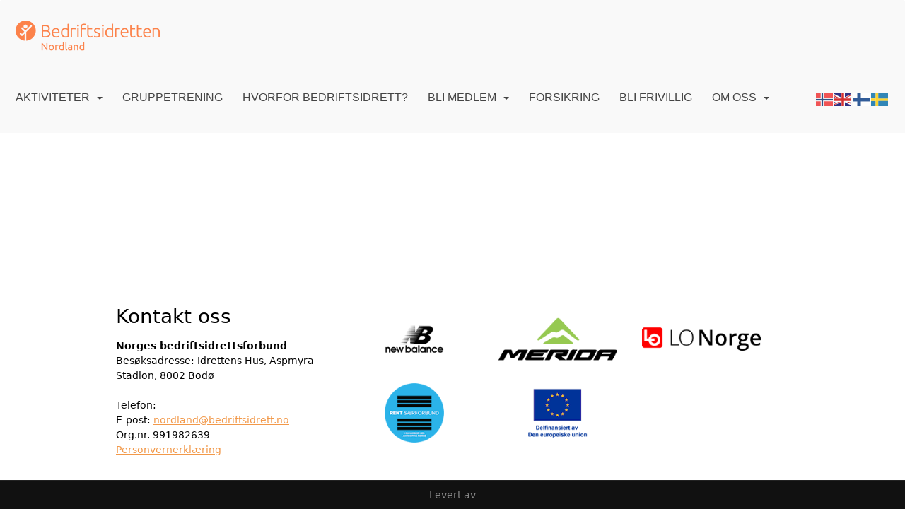

--- FILE ---
content_type: text/html; charset=utf-8
request_url: https://nordland.bedriftsidretten.no/next/p/77181/bestill-forsikring
body_size: 108571
content:
<!DOCTYPE html>
<html lang="no">
<head>
    <meta charset="utf-8" />
    <meta name="viewport" content="width=device-width, initial-scale=1.0" />
    
    <title>Bestill forsikring</title>
    <link rel="shortcut icon" href="/files/favicon/200000195/2736/2022/8/30/c22cd66e-4bc9-4a49-bda5-68b7c867b088.png" type="image/x-icon" />
<script>
    (function () {
        var site = {"site":{"siteId":2736,"nifOrgSyncActive":false,"orgId":10325,"federationId":8,"applicationId":200000195,"applicationLogo":"https://cdn-bloc.no/background/200000195/394/2018/10/9/idrettenonline-logo.png","siteProfileUserId":1100354544,"siteProfileUserName":"Nordland Bedriftsidrettskrets ","sitename":"Nordland Bedriftsidrettskrets","domain":"nordland.bedriftsidretten.no","mainSite":{"siteId":2129,"nifOrgSyncActive":false,"orgId":354,"federationId":1,"applicationId":200000195,"applicationLogo":null,"siteProfileUserId":1100096788,"siteProfileUserName":"Norges Bedriftsidrettsforbund","sitename":"Bedriftsidretten","domain":"nbif.idrettenonline.no","mainSite":null}},"mininetwork":{"siteId":2736,"miniNetworkId":140,"miniNetworkTitle":"Norges Bedriftsidrettsforbund","domain":"nordland.bedriftsidretten.no","userId":1100354544,"mainSiteId":2129,"siteIdForMemberDetails":2129,"siteIdForEconomy":2129},"isoCode":"nb-no","updateTime":"2026-01-08T09:30:25.864428+01:00","dateFormat":"dd.mm.yy","webApiEndpoint":"https://webapi.webfarm3.bloc.no"};
        var siteContext = {"site":{"siteId":2736,"nifOrgSyncActive":false,"orgId":10325,"federationId":8,"applicationId":200000195,"applicationLogo":"https://cdn-bloc.no/background/200000195/394/2018/10/9/idrettenonline-logo.png","siteProfileUserId":1100354544,"siteProfileUserName":"Nordland Bedriftsidrettskrets ","sitename":"Nordland Bedriftsidrettskrets","domain":"nordland.bedriftsidretten.no","mainSite":{"siteId":2129,"nifOrgSyncActive":false,"orgId":354,"federationId":1,"applicationId":200000195,"applicationLogo":null,"siteProfileUserId":1100096788,"siteProfileUserName":"Norges Bedriftsidrettsforbund","sitename":"Bedriftsidretten","domain":"nbif.idrettenonline.no","mainSite":null}},"mininetwork":{"siteId":2736,"miniNetworkId":140,"miniNetworkTitle":"Norges Bedriftsidrettsforbund","domain":"nordland.bedriftsidretten.no","userId":1100354544,"mainSiteId":2129,"siteIdForMemberDetails":2129,"siteIdForEconomy":2129},"isoCode":"nb-no","updateTime":"2026-01-08T09:30:25.864428+01:00","dateFormat":"dd.mm.yy","webApiEndpoint":"https://webapi.webfarm3.bloc.no"};
        var userContext = {"mainProfile":{"userId":0,"guid":"","username":"","firstname":"","lastname":"","sex":0,"image":"","profileTypeId":0,"ParentUserId":null,"isPrimaryAccount":false},"currentProfile":{"userId":0,"guid":"","username":"","firstname":"","lastname":"","sex":0,"image":"","profileTypeId":0,"ParentUserId":null,"isPrimaryAccount":false},"accountId":0,"email":"","isWebmaster":false,"isPublisher":false,"isDevAdmin":false,"isNetworkAdmin":false,"updateTime":"2026-01-08T09:30:25.8645012+01:00"};
        var themeCollectionContext = {"id":0,"name":null,"thumbnail":null,"header":{"id":185,"lastModified":"2022-08-30T08:56:27.5092972Z","title":"Idretten Online - Marineblå","favIcon":"/files/favicon/200000195/2736/2022/8/30/c22cd66e-4bc9-4a49-bda5-68b7c867b088.png","siteId":394,"image":"http://content.bloc.net/Files/SiteID/500/menutemplate/marinebla.png","updateTime":"0001-01-01T00:00:00","css":"","creator":null,"isPublic":false,"about":""},"logo":{"lastModified":"0001-01-01T00:00:00","fileName":"https://azure.content.bloc.net/texttoimage/200000195/2129/2018/7/18/639-201807180112360073nordland-bedriftsidrettskrets.png","uploadTime":"2017-05-11T15:12:50.5556827+02:00","imageWidth":817,"imageHeight":69,"logoTopPosition":48,"logoLeftPosition":0,"logoMarginBottom":0,"logoCustomWidth":817,"logoCustomHeight":69,"containerHeight":206,"containerWidth":984,"logoVisibility":"always","disabled":true,"wrapperWidth":"984px","wrapperBackgroundColor":"","url":"/","wrapperMarginLeft":"0px","wrapperMarginRight":"0px","wrapperMarginTop":"0px","wrapperMarginBottom":"0px","wrapperBackgroundImage":"","wrapperBackgroundThemePosition":"","wrapperBackgroundThemeRepeat":"","wrapperBackgroundThemeFixedImage":"","wrapperBackgroundThemeSize":""},"background":{"id":9,"lastModified":"0001-01-01T00:00:00","categoryId":3,"title":"IO Poly Marine","backgroundThemefile":"","backgroundThemeRepeat":"repeat-x","backgroundThemeColor":"#ffffff","backgroundThemeFixedImage":"scroll","backgroundThemePosition":"","backgroundThemeSize":"auto"},"widgetAppearance":{"id":0,"lastModified":"0001-01-01T00:00:00","name":null,"enableWidgetAppearanceBorderRadius":false,"contentBorderColor":"#ffffff","contentFontColor":"#000000","contentBorderWidth":"0","contentBgColor":"#ffffff","paddingTop":"0px","paddingBottom":"0px","paddingLeft":"0px","paddingRight":"0px","wbgcolor":"#ffffff","wBoxedBorderColor":"#ebebeb","wHeaderBgColor":"rgb(246, 246, 246)","wBaseFontColor":"#000000","wHeaderFontColor":"rgb(54, 54, 54)","wHeaderTextAlign":"left","wCornerRadius":"2px","contentBorderRadius":"0px","wHeaderFontSize":"16px","wHeaderFontWeight":"bold","wHeaderFontFamily":"","wHeaderLinkColor":"rgb(172, 172, 172)","wHeaderPadding":"10px","headerPaddingTop":"10px","headerPaddingRight":"10px","headerPaddingBottom":"10px","headerPaddingLeft":"10px","wContentPadding":"10px","contentPaddingTop":"10px","contentPaddingBottom":"10px","contentPaddingLeft":"10px","contentPaddingRight":"10px","wBoxedBorderWidth":"1px","wBoxedBorderStyle":"solid","wHeaderBorderWidth":"0","wHeaderBorderStyle":"initial","wHeaderBorderColor":"#ebebeb","wContentBorderWidth":"0","wContentBorderStyle":"initial","wContentBorderColor":"#ebebeb","siteLinkColor":"rgb(242, 153, 74)","siteLinkHoverColor":"rgb(242, 153, 74)","siteLinkActiveColor":"rgb(242, 153, 74)","siteLinkVisitedColor":"rgb(242, 153, 74)"},"font":{"lastModified":"2022-08-30T08:33:23.435425Z","headingTextTransform":"none","headingFontColor":"","baseFontStyle":"normal","baseFontSize":"16px","baseFontFamily":"'Ubuntu', sans-serif","baseFontColor":"#000000","baseFontWeigthForJson":"normal","headingFontFamilyJson":"'Ubuntu', sans-serif","headingFontStyleJson":"normal","headingFontWeightJson":"normal","fontLineHeightJson":"normal","headingLineHeight":"auto","headingLetterSpacing":"","baseFontLetterSpacing":"normal"},"form":{"lastModified":"0001-01-01T00:00:00","enableFormControlBorderRadius":false,"smallFormControlBorderRadius":"0px","defaultFormControlBorderRadius":"4px","largeFormControlBorderRadius":"6px"},"navigation":{"lastModified":"2023-03-16T14:58:17.0699759Z","templateId":0,"height":"","fontWeight":"400","borderRadius":"3px 3px 0px 0px","borderTopLeftRadius":"3px","borderTopRightRadius":"3px","borderBottomRightRadius":"0px","borderBottomLeftRadius":"0px","submenuWidth":"200px","navOutherWidth":"100%","navInnerWidth":"100%","width":"","logoImage":"https://azure.content.bloc.net/background/200000195/2736/2022/8/30/logo_nordland.png","mobileLogoImage":"","logoImageHeight":"45px","placementPosition":"belowLogoContainer","paddingLeft":"14px","paddingRight":"14px","paddingTop":"25px","paddingBottom":"25px","marginLeft":"0px","marginRight":"0px","marginTop":"11px","marginBottom":"11px","navOuterMarginTop":"0px","navOuterMarginRight":"0px","navOuterMarginBottom":"0px","navOuterMarginLeft":"0px","color":"","background":"rgb(249, 249, 249)","border":"#101010","linkColor":"rgb(68, 68, 68)","linkHoverColor":"rgb(217, 130, 51)","linkHoverBackground":"rgba(255, 255, 255, 0)","linkActiveColor":"rgb(217, 130, 51)","linkActiveBackground":"rgba(255, 255, 255, 0)","linkDisabledColor":"","linkDisabledBackground":"","brandColor":"","brandHoverColor":"","brandHoverBackground":"","brandText":"","brandVisibility":"always","brandUrl":"","brandMargins":"29px 22px 18px 22px","mobileBrandMargins":"12px 12px 12px 12px","toggleHoverBackground":"","toggleIconBarBackground":"","toggleBorderColor":"","alwaysUseToggler":false,"borderWidth":"0px","fontFamily":"'Roboto', sans-serif;","textTransform":"uppercase","backgroundImage":"","fontSize":"16px","textAlignment":"left","stickyTop":false},"style":{"id":0,"lastModified":"0001-01-01T00:00:00","name":null,"sex0":"rgb(242, 153, 74)","sex1":"rgb(242, 153, 74)","sex2":"rgb(242, 153, 74)","borderRadiusBase":"4px","borderRadiusSmall":"3px","borderRadiusLarge":"6px","linkColor":"rgb(242, 153, 74)","linkHoverColor":"rgb(242, 153, 74)","linkActiveColor":"rgb(242, 153, 74)","linkVisitedColor":"rgb(242, 153, 74)"},"canvas":{"id":0,"lastModified":"0001-01-01T00:00:00","logoContainerSize":"984px","navContainerSize":"984px","contentSize":"984px","contentBackgroundColor":"Transparent","contentMarginTop":"0","contentMarginBottom":"0","contentPaddingTop":"16px","contentPaddingBottom":"16px","contentPaddingLeft":"16px","contentPaddingRight":"16px","sectionPaddingTop":"16px","sectionPaddingBottom":"0px","sectionPaddingLeft":"16px","sectionPaddingRight":"16px","columnPaddingTop":"0","columnPaddingBottom":"0","columnPaddingLeft":"8","columnPaddingRight":"8","logoContainerFloat":"none","navContainerFloat":"none","contentFloat":"none"},"buttons":{"id":0,"lastModified":"0001-01-01T00:00:00","name":null,"defaultButtonBackgroundColor":"#f0f0f0","defaultButtonTextColor":"#333333","defaultButtonBorderColor":"rgb(240, 240, 240)","primaryButtonBorderColor":"rgb(242, 153, 74)","primaryButtonBackgroundColor":"rgb(242, 153, 74)","primaryButtonTextColor":"rgb(255, 255, 255)","dangerButtonBackgroundColor":"#d9534f","dangerButtonTextColor":"#ffffff","dangerButtonBorderColor":"#d43f3a","successButtonBackgroundColor":"#5cb85c","successButtonTextColor":"#ffffff","successButtonBorderColor":"#4cae4c","defaultButtonBorderWidth":"1px","defaultButtonBorderRadius":"4px","successButtonBorderRadius":"4px","successButtonBorderWidth":"1px","primaryButtonBorderRadius":"4px","primaryButtonBorderWidth":"1px","warningButtonBackgroundColor":"#f0ad4e","warningButtonBorderColor":"#eea236","warningButtonBorderRadius":"4px","warningButtonBorderWidth":"1px","warningButtonTextColor":"#ffffff","dangerButtonBorderRadius":"4px","dangerButtonBorderWidth":"1px","infoButtonBackgroundColor":"#5bc0de","infoButtonBorderColor":"#46b8da","infoButtonBorderRadius":"4px","infoButtonBorderWidth":"1px","infoButtonTextColor":"#ffffff"},"topbar":{"lastModified":"0001-01-01T00:00:00","topbarExtendedMenuJson":null,"topbarExtendedMenuIsEnabled":false,"topbarExtendedMenuTitle":null,"topbarTemplate":"Minimal","displayTopbarComponent":"true","displayLanguagePicker":false,"displaySignup":false,"displaySignin":true,"displaySearch":true,"displayFAQ":true,"displaySearchForAdministrators":false,"displayNetworkMenu":false,"displayPublishingToolV2":0,"displayPublishingTool":true,"displayMessageIcon":true,"displayAdminModusTool":true,"networkMenuTitle":"Sprek.io","logo":"","logoLink":"","faqLink":"/help/faq/overview","hideOnScroll":false,"backgroundColor":"#222222","backgroundHoverColor":"#2e2e2e","linkColor":"#9d9d9d","linkHoverColor":"#ffffff","borderColor":"#333"},"footer":{"id":0,"lastModified":"0001-01-01T00:00:00","name":null,"imagePath":null,"widgetPageFooterPageId":34244,"footerCode":"","footerPoweredByBloc":true,"footerLinkFontSize":"14px","footerLinkFontWeight":"bold","footerLinkColor":"white","footerPadding":"20px 10px 100px 10px","footerBackgroundColor":"Transparent","footerTextColor":"white"},"frontpage":{"type":1,"pageId":34208,"url":"/p/34208/hjem","newsFeedAsFrontpageForSignedInUsers":false},"settings":{"siteHasPOSModule":false,"siteHasWebsiteModule":true,"siteHasFileArchive":false,"siteHasEventModule":true,"siteHasStatsModule":true,"siteHasMemberAdministrationModule":false,"siteHasNewsletter":true,"siteHasBannerAdsFromNetwork":0,"websiteIsOnline":true,"googleTag":"GTM-PF5792C","googleAnalyticsTrackId":"","googleAnalyticsTrackIdV4":"","facebookPixelId":"145224995495582","twitterShareBtn":false,"noRobots":false,"robotTxtInfoSiteMapJson":"{\"siteMapForWidgetPages\":true,\"siteMapForEvents\":true,\"siteMapForClassifieds\":true,\"siteMapForBlogPosts\":true,\"siteMapForForum\":true,\"RobotsTxt\":\"\"}","signinRule_UrlToView":null,"paymentPackage":"Basic","signInRule_WhoCanSignIn":0,"signInRule_FacebookLogin":0,"signInRule_WithBankId":0,"signUpRule_WhoCanSignUp":0,"signupRule_SignupWithFacebook":0,"mainCompetitionId":0,"pluginNewsletterPopupIsActive":null},"bootstrap":{"screen_xs_min":"480px","screen_sm_min":"768px","screen_md_min":"992px","screen_lg_min":"1200px","screen_lg_max":"2048","screen_xs_max":"767px","screen_sm_max":"991px","screen_md_max":"1199px"},"localization":{"isocode":"nb-no","languageId":4,"googleTranslateISO":"no","winCode":"NO","macCode":"no_NB","htmlLang":"no","froalaLangCode":"nb","ll_CC":"nb_NO","backuplanguage":"en-us","languageName":"Norwegian","flag":"flags/no.gif","nativeName":"Norsk Bokmål","timeZone":"W. Europe Standard Time"},"customHTML":{"headHtml":"","bodyData":"","footerData":""},"websiteArticleSettings":{"displayRightColMyLastPost":true,"displayRightColArticleCategories":true,"displayRightColArticlePostSortedByYear":true}};

        function createProtectedProxy(obj) {
            return new Proxy(obj, {
                set(target, key, value) {
                    const error = new Error();
                    const stackTrace = error.stack || '';
                    console.warn(`Attempted to set ${key} to ${value}. Stack trace:\n${stackTrace}`);
                    return true;
                },
            });
        }

        window.safeProxy = new Proxy({
            Site: createProtectedProxy(site),
            SiteContext: createProtectedProxy(siteContext),
            UserContext: createProtectedProxy(userContext),
            ThemeCollectionContext: createProtectedProxy(themeCollectionContext)
        }, {
            set(target, key, value) {
                if (key === 'Site' || key === 'SiteContext' || key === 'UserContext' || key === 'ThemeCollectionContext') {
                    console.log(`Attempted to set ${key} to ${value}`);
                    return true;
                }
                target[key] = value;
                return true;
            },
        });

        window.Site = window.safeProxy.Site;
        window.SiteContext = window.safeProxy.SiteContext;
        window.UserContext = window.safeProxy.UserContext;
        window.ThemeCollectionContext = window.safeProxy.ThemeCollectionContext;
    })();
</script>
    <link href="https://nordland.bedriftsidretten.no/next/p/77181/bestill-forsikring" rel="canonical" />
    <script>
        // Used to defer background-image in css
        window.onload = (e) => document.body.classList.add('loaded');
    </script>

    <script src="/next/js/vendors/jquery/jquery.min.js"></script>
    <script src="https://oldjs.bloc.net/scripts/bloc-primer.js"></script>



    <link rel="stylesheet" crossorigin="anonymous" href="https://vue.webfarm3.bloc.no/frontend/2.263.2/frontend.css">



<script type="module" crossorigin="anonymous" src="https://vue.webfarm3.bloc.no/frontend/2.263.2/index.js"></script>
    
    
    
    
    <style>
        @media (max-width: 767px) {
            .page-setting-issplashscreenpage {
                margin-top: 45px !important;
            }
        }
    </style>

    <!-- Confirmit Digital Feedback Program -->
<script>(function(w,d,s,i){o=d.createElement('script'), m=d.getElementsByTagName('script')[0]; o.async=1; o.src=s; o.id=i; m.parentNode.insertBefore(o,m)})(window, document, 'https://digitalfeedback.euro.confirmit.com/api/digitalfeedback/loader?programKey=2eE8Bc', 'cf-program-2eE8Bc')</script>
<!-- End Confirmit Digital Feedback Program -->

</head>
<body>



<style type="text/css">

            body {
                --theme-base-border-radius: 4px;
                --theme-large-border-radius: 6px;
                --theme-small-border-radius: 3px;
            }

            a {
                --theme-link-color: rgb(242, 153, 74);
                --theme-link-hover-color: rgb(242, 153, 74);
                --theme-link-active-color: rgb(242, 153, 74);
                --theme-link-visited-color: rgb(242, 153, 74);
                --theme-link-hover-decoration: 'none';
                --theme-link-undefined-gender-color: rgb(242, 153, 74);
                --theme-link-male-color: rgb(242, 153, 74);
                --theme-link-female-color: rgb(242, 153, 74);
            }

            .btn,.list-group-item {
                --theme-link-undefined-gender-color: rgb(242, 153, 74);
                --theme-link-male-color:  rgb(242, 153, 74);
                --theme-link-female-color: rgb(242, 153, 74);
            }
        

            body {
                --theme-site-container-background-color: #ffffff;
            }

            body .w {
                --theme-widget-border-radius: 2px;
                --theme-widget-bg-color: #ffffff;
                --theme-widget-border-width: 1px;
                --theme-widget-border-style: solid;
                --theme-widget-border-color: #ebebeb;

                /* Widget header */
                --theme-widget-header-font-size: 16px;
                --theme-widget-header-link-color: rgb(172, 172, 172);
                --theme-widget-header-padding-top: 10px;
                --theme-widget-header-padding-right: 10px;
                --theme-widget-header-padding-bottom: 10px;
                --theme-widget-header-padding-left: 10px;
                --theme-widget-header-border-width: 0;
                --theme-widget-header-border-style: initial;
                --theme-widget-header-border-color: #ebebeb;
                --theme-widget-header-bg-color: rgb(246, 246, 246);
                --theme-widget-header-font-color: rgb(54, 54, 54);
                --theme-widget-header-text-align: left;
                --theme-widget-header-font-weight: bold;
                --theme-widget-header-font-family: ;

                /* Widget content */
                --theme-widget-content-border-width: 0;
                --theme-widget-content-border-style: initial;
                --theme-widget-content-border-color: #ebebeb;
                --theme-widget-content-padding: 10px;
                --theme-widget-content-padding-top: 10px;
                --theme-widget-content-padding-right: 10px;
                --theme-widget-content-padding-bottom: 10px;
                --theme-widget-content-padding-left: 10px;
            }
        

            body {
                --theme-canvas-nav-container-float: none;
                --theme-content-size: 984px;
                --theme-content-float: none;
                --theme-content-padding-top: 16px;
                --theme-content-padding-left: 16px;
                --theme-content-padding-right: 16px;
                --theme-content-padding-bottom: 16px;
                --theme-content-background-color: Transparent;
            }

            #logoWrapper {
                --theme-logo-logo-container-float: none;
            }
        

            body .w {
                --theme-widget-base-font-color: #000000;
            }
            body {
                --theme-base-font-family: &#x27;Ubuntu&#x27;, sans-serif;
                --theme-base-font-size: 16px;
                --theme-base-font-style: normal;
                --theme-base-font-weight: normal;
                --theme-base-font-line-height: auto;
                --theme-base-font-letter-spacing: normal;
                --theme-base-font-color: #000000;

                --theme-heading-font-style: normal;
                --theme-heading-font-family: &#x27;Ubuntu&#x27;, sans-serif;
                --theme-heading-font-weight: normal;

                --theme-heading-font-color: ;
                --theme-heading-text-transform: none;
                --theme-heading-line-height: auto;
                --theme-heading-letter-spacing: ;
            }
        </style>


<style>
    .w {
        color: var(--theme-widget-base-font-color);
        border-radius: var(--theme-widget-border-radius);
        background-color: var(--theme-widget-bg-color);
        padding: var(--theme-widget-padding-top, 0) var(--theme-widget-padding-right, 0) var(--theme-widget-padding-bottom, 0) var(--theme-widget-padding-left, 0);
    }

    .w.wBorder {
        border-width: var(--theme-widget-border-width);
        border-style: var(--theme-widget-border-style);
        border-color: var(--theme-widget-border-color);
    }

    /* Header */
    .w .wHeader {
        font-size: var(--theme-widget-header-font-size);
        border-top-left-radius: var(--theme-widget-border-radius);
        border-top-right-radius: var(--theme-widget-border-radius);
        border-width: var(--theme-widget-header-border-width);
        border-style: var(--theme-widget-header-border-style);
        border-color: var(--theme-widget-header-border-color);
    }

    .w .wHeader.boxed {
        color: var(--theme-widget-header-font-color);
        text-align: var(--theme-widget-header-text-align);
        padding: var(--theme-widget-header-padding-top) var(--theme-widget-header-padding-right) var(--theme-widget-header-padding-bottom) var(--theme-widget-header-padding-left);
        background-color: var(--theme-widget-header-bg-color);
    }

    .w .wHeader.boxed > a,
    .w .wHeader.boxed h2 > a,
    .w .wHeader.boxed .options > a {
        color: var(--theme-widget-header-link-color);
    }

    .w .wHeader h2 {
        color: inherit;
        font-size: var(--theme-widget-header-font-size);
        font-weight: var(--theme-widget-header-font-weight);
        font-family: var(--theme-widget-header-font-family);
    }

    /* Content */
    .w .wContent {
        border-bottom-left-radius: var(--theme-widget-border-radius);
        border-bottom-right-radius: var(--theme-widget-border-radius);
        border-width: var(--theme-widget-content-border-width);
        border-style: var(--theme-widget-content-border-style);
        border-color: var(--theme-widget-content-border-color);
        padding: var(--theme-widget-content-padding);
        padding: var(--theme-widget-content-padding-top) var(--theme-widget-content-padding-right) var(--theme-widget-content-padding-bottom) var(--theme-widget-content-padding-left);
    }
</style>    <!-- WidgetPageLayout-->
    
    
    <style>
        @media only screen and (min-width : 768px) {
            #logo {
                position: absolute;
            }
        }
        #logoWrapper {
            background-size: var(--theme-logo-wrapper-bg-size);
            background-color: var(--theme-logo-wrapper-bg-color);
            background-repeat: var(--theme-logo-wrapper-bg-repeat);
            background-position: var(--theme-logo-wrapper-bg-position);
            background-attachment: var(--theme-logo-wrapper-bg-attachment);
            width: calc(var(--theme-logo-wrapper-width) - var(--theme-logo-wrapper-margin-right) - var(--theme-logo-wrapper-margin-left));
            margin: var(--theme-logo-wrapper-margin-top) auto var(--theme-logo-wrapper-margin-bottom);
            float: var(--theme-logo-logo-container-float);
            max-width: 100%;
        }

        #logoContainer {
            width: 100%;
            margin: 0 auto;
            position: relative;
            overflow: hidden;
            max-width: var(--theme-logo-container-width);
        }

        #logo img {
            max-width: 100%;
        }
        /* Logo when mobile*/
        @media (max-width: 767px) {
            #logoContainer {
                height: auto !important;
            }
            #logo {
                padding-top: 0;
                position: static !important;
            }
            #logo img {
                height: auto !important;
            }
        }
    </style>
<style>

        .navbar-brand-image img {
            height:50px;
        }
            @media (max-width: 767px) {

                .navbar-brand-image img {
                    height:50px;
                }
            
            body { 
                padding-top:45px !important;
            }
                }
</style>
<style>
    .bloc-skip-nav-link {
            position: absolute;
            z-index: 99999999;
            left: 0px;
            top: 0px;
            text-decoration: underline;
            color: white !important;
            background-color: #000;
            padding: 0.75rem 1.5rem;
            border-bottom-right-radius: 0.5rem;
            transform: rotateY(90deg);
            transform-origin: left;
            transition: all .2s ease-in-out;
        }

        .bloc-skip-nav-link:focus {
            transform: rotateY(0deg);
            color: white;
            left: 2px;
            top: 2px;
            outline: 1px solid #fff;
            outline-offset: 2px;
            box-shadow: 0 0 0 2px #000, 0 0 0 3px #fff;
        }
        @media (prefers-reduced-motion: reduce) {
            .bloc-skip-nav-link {
                transition: none !important;
            }
        }
</style>

<style id="bloc-navbar-style">
	/*
        Navigation
        Variables needs to be placed on body tag, because we also use them in widgets.

        NB! Do not edit without making the same changes in
        Bloc.Vue\src\components\Theme\ThemeMainMenu.vue
    */
    body {

        /* Size */
        --theme-mainmenu-outer-width: 100%;
        --theme-mainmenu-outer-margin-top: 0px;
        --theme-mainmenu-outer-margin-bottom: 0px;
        --theme-mainmenu-inner-width: 100%;

        /* Font */
        --theme-mainmenu-font-size: 16px;
        --theme-mainmenu-font-family: 'Roboto', sans-serif;;
        --theme-mainmenu-font-weight: 400;
        --theme-mainmenu-text-transform: uppercase;
        --theme-mainmenu-color: ;

        /* Background */
        --theme-mainmenu-background: rgb(249, 249, 249);

        /* Border */
        --theme-mainmenu-border: #101010;
        --theme-mainmenu-border-radius: 3px 3px 0px 0px;
        --theme-mainmenu-border-top-left-radius: 3px;
        --theme-mainmenu-border-top-right-radius: 3px;
        --theme-mainmenu-border-bottom-right-radius: 0px;
        --theme-mainmenu-border-bottom-left-radius: 0px;
        --theme-mainmenu-border-width: 0px;

        /* Brand */
        --theme-mainmenu-brand-margins: 29px 22px 18px 22px;
        --theme-mainmenu-brand-hover-color: ;
        --theme-mainmenu-brand-hover-background: ;
        --theme-mainmenu-mobile-brand-margins: 12px 12px 12px 12px;

        /* Link */
        --theme-mainmenu-link-color: rgb(68, 68, 68);
        --theme-mainmenu-link-hover-color: rgb(217, 130, 51);
        --theme-mainmenu-link-hover-background: rgba(255, 255, 255, 0);
        --theme-mainmenu-link-active-color: rgb(217, 130, 51);
        --theme-mainmenu-link-active-background: rgba(255, 255, 255, 0);

        /* Toggle */
        --theme-mainmenu-toggle-border-color: ;
        --theme-mainmenu-toggle-hover-background: ;

        /* Padding */
        --theme-mainmenu-padding-top: 25px;
        --theme-mainmenu-padding-bottom: 25px;
        --theme-mainmenu-padding-left: 14px;
        --theme-mainmenu-padding-right: 14px;

        /* Margin */
        --theme-mainmenu-margin-top: 11px;
        --theme-mainmenu-margin-bottom: 11px;
        --theme-mainmenu-margin-left: 0px;
        --theme-mainmenu-margin-right: 0px;
        /* Submenu */
        --theme-mainmenu-submenu-width: 200px;

        /* Logo */
        --theme-mainmenu-logo-height: 45px;
        --theme-mainmenu-toggle-icon-bar-background: ;
    }


    .navContainer {
        margin-top: var(--theme-mainmenu-outer-margin-top);
        margin-bottom: var(--theme-mainmenu-outer-margin-bottom);
        font-size: var(--theme-mainmenu-font-size, inherit);
		width: var(--theme-mainmenu-outer-width, 984px);
		max-width:100%;
    }
	/* Navbar */
    .bloc-navbar {
		font-family: var(--theme-mainmenu-font-family, inherit) !important;
		background-image: var(--theme-mainmenu-background-image, none);
        background-color: var(--theme-mainmenu-background);
		text-transform: var(--theme-mainmenu-text-transform, normal);
        font-weight: var(--theme-mainmenu-font-weight, normal);
        border-color: var(--theme-mainmenu-border);
        border-width: var(--theme-mainmenu-border-width);
    }
    .bloc-navbar .container-fluid {
        /* todo: add the default value for container-fluid or canvas here. */
        width:var(--theme-mainmenu-inner-width, 984px);
		max-width:100%;
    }


	/* Brand */

    .bloc-navbar .navbar-brand img {
        margin:8px;
        border-radius:2px;
        height:32px;
        max-height:32px;
    }
@media only screen and (max-width: 767px) {.bloc-navbar .navbar-brand {height: auto;} .bloc-navbar .navbar-brand img {margin: var(--theme-mainmenu-mobile-brand-margins);height:50px;max-height:50px;}}

	@media only screen and (min-width: 768px) {.bloc-navbar .navbar-brand img {margin: var(--theme-mainmenu-brand-margins);height: var(--theme-mainmenu-logo-height); max-height:none;}}
    .bloc-navbar .gtranslate_menu_class {
        float: right;
        padding-left: var(--theme-mainmenu-padding-left);
        padding-right: var(--theme-mainmenu-padding-right);
        padding-top: var(--theme-mainmenu-padding-top);
        padding-bottom: var(--theme-mainmenu-padding-bottom);
        margin-left: var(--theme-mainmenu-margin-left);
        margin-right: var(--theme-mainmenu-margin-right);
        margin-top: var(--theme-mainmenu-margin-top);
        margin-bottom: var(--theme-mainmenu-margin-bottom);
    }
	.bloc-navbar .navbar-brand:hover,
	.bloc-navbar .navbar-brand:focus {
		color:var(--theme-mainmenu-brand-hover-color);
		background-color: var(--theme-mainmenu-brand-hover-background);
	}
	/* Text */
	.bloc-navbar .navbar-text {
		color: var(--theme-mainmenu-color);
	}
    .bloc-navbar .navbar-brand.navbar-brand-image,
    .bloc-navbar .navbar-brand.navbar-brand-image:focus,
    .bloc-navbar .navbar-brand.navbar-brand-image:active,
    .bloc-navbar .navbar-brand.navbar-brand-image:hover{
        height:auto;
        background-color:transparent;
    }

	/* Navbar links */
	.bloc-navbar .navbar-nav > li > a,
    .bloc-navbar .navbar-brand {
		color: var(--theme-mainmenu-link-color);
        font-weight:var(--theme-mainmenu-font-weight);
	}
	.bloc-navbar .navbar-nav > li > a:hover,
	.bloc-navbar .navbar-nav > li > a:focus,
    .bloc-navbar .navbar-brand:hover,
    .bloc-navbar .navbar-brand:focus {
		color: var(--theme-mainmenu-link-hover-color);
		background-color: var(--theme-mainmenu-link-hover-background);
	}
	.bloc-navbar .navbar-nav > .active > a,
	.bloc-navbar .navbar-nav > .active > a:hover,
	.bloc-navbar .navbar-nav > .active > a:focus,
    .bloc-navbar .navbar-brand:active,
    .bloc-navbar .navbar-brand:hover,
    .bloc-navbar .navbar-brand:focus {
		color: var(--theme-mainmenu-link-active-color);
		background-color: var(--theme-mainmenu-link-active-background);
	}
	.bloc-navbar .navbar-nav > .open > a,
	.bloc-navbar .navbar-nav > .open > a:hover,
    .bloc-navbar .navbar-nav > .open > a:focus {
        background-color: var(--theme-mainmenu-link-active-background);
        color:var(--theme-mainmenu-link-active-color) !important;
    }
	/* Navbar Toggle */
	.bloc-navbar .navbar-toggle {
		border-color: var(--theme-mainmenu-link-color);
	}
	.bloc-navbar .navbar-toggle:hover,
	.bloc-navbar .navbar-toggle:focus {
        border-color: var(--theme-mainmenu-link-hover-color);
		background-color: var(--theme-mainmenu-link-hover-background);
	}
	.bloc-navbar .navbar-toggle .icon-bar {
		background-color: var(--theme-mainmenu-link-color);
	}
    .bloc-navbar .navbar-toggle:hover .icon-bar,
    .bloc-navbar .navbar-toggle:focus .icon-bar {
		background-color: var(--theme-mainmenu-link-hover-color);
	}
	/* Navbar Collapsable */
	.bloc-navbar .navbar-collapse,
	.bloc-navbar .navbar-form {
		border-color: var(--theme-mainmenu-border);
	}
	.bloc-navbar .navbar-collapse {
		max-height:none;
	}
	/* Navbar Link (not used in main menu ) */
	.bloc-navbar .navbar-link {
		color: var(--theme-mainmenu-link-color);
	}
	.bloc-navbar .navbar-link:hover {
		color: var(--theme-mainmenu-link-hover-color);
	}
	/* Dropdowns */
	.bloc-navbar .dropdown-menu {
		color: var(--theme-mainmenu-color) !important;
		background-color: var(--theme-mainmenu-background);
        border-top:0;
	}
	.bloc-navbar .dropdown-menu > li > a {
		color: var(--theme-mainmenu-link-color);
	}
	.bloc-navbar .dropdown-menu > li > a:hover,
	.bloc-navbar .dropdown-menu > li > a:focus {
		color: var(--theme-mainmenu-link-hover-color);
		background-color: var(--theme-mainmenu-link-hover-background);
	}
	.bloc-navbar .navbar-nav .open .dropdown-menu > .active > a,
	.bloc-navbar .navbar-nav .open .dropdown-menu > .active > a:hover,
	.bloc-navbar .navbar-nav .open .dropdown-menu > .active > a:focus {
		color: var(--theme-mainmenu-link-active-color);
		background-color: var(--theme-mainmenu-link-active-background);
	}
	.bloc-navbar .has-link > a.caret-trigger {
		padding-left: 0;
	}
    .bloc-navbar b.caret {
		margin-left:10px;
	}
    .bloc-navbar .fa.fa-plus {
		line-height:20px;
	}

	#toggle-mobile-menu {
		display: none;
	}

	/* TABS AND DESKTOP ONLY */
	@media (min-width: 768px) {

        .bloc-navbar {
            border-top-left-radius: var(--theme-mainmenu-border-top-left-radius);
            border-top-right-radius: var(--theme-mainmenu-border-top-right-radius);
            border-bottom-right-radius: var(--theme-mainmenu-border-bottom-right-radius);
            border-bottom-left-radius: var(--theme-mainmenu-border-bottom-left-radius);
		}
        .bloc-navbar .navbar-brand img {
            border-top-left-radius: var(--theme-mainmenu-border-radius);
            border-bottom-left-radius: var(--theme-mainmenu-border-radius);
        }
		.bloc-navbar {
			min-height:0 !important;
		}
        .bloc-navbar .navbar-header > a.navbar-brand {
				padding-top:var(--theme-mainmenu-padding-top);

				padding-bottom:var(--theme-mainmenu-padding-bottom);
        }
		.bloc-navbar .navbar-nav > li > a {
			color: rgb(68, 68, 68);
				padding-left:var(--theme-mainmenu-padding-left);

				padding-right:var(--theme-mainmenu-padding-right);

				padding-top:var(--theme-mainmenu-padding-top);


				padding-bottom:var(--theme-mainmenu-padding-bottom);



				margin-left:var(--theme-mainmenu-margin-left);


				margin-right:var(--theme-mainmenu-margin-right);

				margin-top:var(--theme-mainmenu-margin-top);

				margin-bottom:var(--theme-mainmenu-margin-bottom);


		}

		.bloc-navbar .navbar-nav .open .dropdown-menu {
			float: right;
            min-width:var(--theme-mainmenu-submenu-width) !important;
		}

		.bloc-navbar .navbar-nav .dropdown-submenu > a:hover:after {
			border-left-color: var(--theme-link-active-color);
		}

		.bloc-navbar .navbar-nav > li.has-link > a,
		.bloc-navbar .navbar-nav > li > a.dropdown-toggle {
			float: left;
		}

		.bloc-navbar .navbar-nav i.fa {
			display: none; /* display none here will hide fa-icons */
		}
        .bloc-navbar .navbar-nav > li > a > i.fa {
			display: inline-block;
		}

		.bloc-navbar .has-link .dropdown-menu {
			right: 0;
			left:auto;
		}

		/* Sub-Submenus */
		.bloc-navbar .dropdown-submenu .dropdown-menu{
			left: 100%;
		}

        .bloc-navbar .navbar-nav.navbar-right > li:last-child .dropdown-submenu .dropdown-menu{
            right: 100%;
            left: auto;
        }

        /* Center align menu */






	}

    /*
    MOBILE ONLY
	*/

	@media (max-width: 767px) {
        #navContainer .navbar-header {
            display: grid;
            align-items: stretch;
grid-template-columns: 0 min-content auto minmax(min-content, 15%) 0;
        }
        #toggle-mobile-menu {
            display: grid;
            place-items: center;
margin: 0.25rem 0.25rem 0.25rem 1rem;
			color: var(--theme-mainmenu-link-color, var(--theme-link-color, #00F));
        }
            #toggle-mobile-menu:hover {
                color: var(--theme-mainmenu-link-hover-color);
                background-color: var(--theme-mainmenu-link-hover-background);
            }


            /*#toggle-mobile-menu:focus-visible {
                outline: 5px auto -webkit-focus-ring-color;
                outline-offset: -2px;
                box-shadow: 0 0 0 2px var(--theme-link-color), 0 0 0 3px white;
                border-radius: 3px;
            }*/
            #navContainer a.navbar-brand-image {
            margin-right: 2rem;
			margin: 0.25rem 1rem 0.25rem 0.25rem;
        }
        #bloc-navbar-main {
            font-size: 120%;
            display: none;
            position: absolute;
            left: 0;
            width: 100%;
            overflow-y: auto;
            scrollbar-gutter: stable;
            z-index: 1020;
            max-height: calc(100vh - var(--mobile-menu-height, 100px));
            background-color: var(--theme-mainmenu-background);
            margin: 0 !important;
            border-bottom: 2px solid rgba(0, 0, 0, 0.22);
        }
            #bloc-navbar-main::-webkit-scrollbar {
                width: 0;
            }
            #bloc-navbar-main ul.navbar-nav {
				width:100%;
                padding-bottom: 4px;
                margin: 0 !important;
            }
                #bloc-navbar-main ul.navbar-nav > li {
                    border-top-color: rgba(0, 0, 0, 0.22);
					border-top-width: 1px;
                    border-top-style: solid;
                }
                    #bloc-navbar-main ul.navbar-nav > li > a {
                        display: flex;
                        justify-content: space-between;
                        align-items: center;
                        padding: 1.5rem 1rem;
                    }
                        #bloc-navbar-main ul.navbar-nav > li > a > i {
                            margin-top: -1rem;
                            margin-bottom: -1rem;
                        }
        .bloc-navbar .navbar-nav .open .dropdown-menu > li > a {
			color: var(--theme-mainmenu-link-color);
		}

		.bloc-navbar .navbar-nav .open .dropdown-menu > li > a:hover,
		.bloc-navbar .navbar-nav .open .dropdown-menu > li > a:focus {
			color: var(--theme-mainmenu-link-hover-color:);
		}

		.bloc-navbar .navbar-nav .dropdown-submenu > a:hover:after {
			border-top-color: var(--theme-mainmenu-link-active-color);
		}

		.bloc-navbar b.caret {
			display: none;
		}

		.bloc-navbar .navbar-nav .dropdown-submenu > a:after {
			display: none;
		}

		.bloc-navbar .has-link > a.caret-trigger {
			padding-left: 0;
			position: absolute;
			right: 0;
			top: 0;
		}

		.bloc-navbar .has-link > a > i.fa {
			display: none;
		}

		.bloc-navbar .has-link > .caret-trigger > i.fa {
			display: block;
		}

        /*
          Hide the [+] icon on items with sub-sub for mobile view
          Add indent on the sub-sub menu
        */


        .bloc-navbar .menu-depth-0.open .menu-depth-1 ul {
          display:block !important;
        }
        .bloc-navbar .menu-depth-1 .dropdown-toggle i,
        .bloc-navbar .menu-depth-1 .dropdown-toggle b{
          display:none !important;
        }

		.bloc-navbar .menu-depth-0 .dropdown-menu li a {
			padding-left:20px !important;
		}
		.bloc-navbar .menu-depth-1 .dropdown-menu li a {
			padding-left:40px !important;
		}
		.bloc-navbar .menu-depth-1 .dropdown-menu li a:before{
			content:'•  ';
		}
		.bloc-navbar .menu-depth-2 .dropdown-menu li a {
			padding-left:60px !important;
		}
		.bloc-navbar .menu-depth-3 .dropdown-menu li a {
			padding-left:90px !important;
		}
	}
</style>
<script>
	(function () {
		function isChildOf(child, parent) {
			if (parent === null)
				return false;
			let node = child.node;
			while (node !== null) {
                if (node === parent) {
                    return true;
                }
                node = node.parentNode;
			}
			return false;
		}

		function debounce(func, wait) {
			let timeout;
			return function (...args) {
				clearTimeout(timeout);
				timeout = setTimeout(() => func.apply(this, args), wait);
			};
		}

		function updateMenuVariable() {
			const poweredByHeight = document.getElementById('poweredBy')?.clientHeight ?? 0;
			const topbarHeight = document.querySelector('nav.navbar.navbar-minimal')?.clientHeight ?? 0;
			const otherTopbarHeight = document.querySelector('nav.navbar.navbar-default')?.clientHeight ?? 0;
			const navbarHeaderHeight = document.getElementById('navContainer')?.querySelector('.navbar-header')?.clientHeight ?? 0;
			const logoContainerHeight = document.getElementById('logoWrapper')?.clientHeight ?? 0;

			const newValue = poweredByHeight + topbarHeight + (navbarHeaderHeight*2) + logoContainerHeight + otherTopbarHeight;

			document.body.style.setProperty('--mobile-menu-height', `${newValue}px`);
		}

		const debouncedUpdateMenuVariable = debounce(updateMenuVariable, 50);

		const resizeObserver = new ResizeObserver((entries) => {
			for (let entry of entries) {
				if (entry.target === document.body) {
					debouncedUpdateMenuVariable();
				}
			}
		});

		resizeObserver.observe(document.body);

		const mutationObserver = new MutationObserver((mutations) => {
			// Filter out mutations caused by changes to the style element
			if (!mutations.some(mutation => mutation.target.id === 'bloc-navbar-style')) {
				debouncedUpdateMenuVariable();
			}
		});

		mutationObserver.observe(document.body, {
			childList: true,
			subtree: true,
		});

		window.addEventListener('resize', debouncedUpdateMenuVariable);

		function toggleBlocMobileMenu(ev) {
			ev.stopPropagation();
			const toggleBtnIcon = document.getElementById('toggle-mobile-menu').querySelector('span.fa');
			const navbarContent = document.getElementById('bloc-navbar-main');
			const mainContent = document.querySelector('main#content');
			const footerContent = document.querySelector('footer');

			if (navbarContent.style.display === 'block') {
				navbarContent.removeAttribute('style');
				document.body.style.overflow = '';

				
				toggleBtnIcon.classList.add('fa-bars');
				toggleBtnIcon.classList.remove('fa-times')

				// Remove event listeners if present
				mainContent.removeEventListener('click', toggleBlocMobileMenu);
				footerContent?.removeEventListener('click', toggleBlocMobileMenu);
			} else {
				// Open menu (remove scrolling on elements behind the menu)
				document.body.style.overflow = 'hidden';
				navbarContent.style.display = 'block';

				// Toggle the icon to open state
				toggleBtnIcon.classList.add('fa-times');
				toggleBtnIcon.classList.remove('fa-bars')

				navbarContent.getClientRects

				// Make sure the user is fully scrolled up to the menu
				const menuContainer = document.getElementById('navContainer');
				const menuContainerPos = menuContainer.getClientRects()[0]?.top ?? 0;

				// Topbar will be in the way
				const topbarHeight = document.querySelector('nav.navbar.navbar-minimal')?.clientHeight ?? 0;
				const otherTopbarHeight = document.querySelector('nav.navbar.navbar-default')?.clientHeight ?? 0;
				// Logo too, if it's in use
				const logoContainerHeight = document.getElementById('logoWrapper')?.clientHeight ?? 0;

				window.scrollTo(0, menuContainerPos - topbarHeight - otherTopbarHeight - logoContainerHeight);
				
				// Clicking on mainContent or footer should close the menu, but not on the first click (if the menu is in widget, ie. inside mainContent)
				if (!isChildOf(navbarContent, mainContent))
					mainContent.addEventListener('click', toggleBlocMobileMenu, { once: true });
				if (!isChildOf(navbarContent, footerContent))
					footerContent?.addEventListener('click', toggleBlocMobileMenu, { once: true });
			}
		}

		document.addEventListener('DOMContentLoaded', () => {
			console.log('attaching.');
            const toggleMobileMenu = document.getElementById('toggle-mobile-menu');
			if (toggleMobileMenu) {
				// Make sure we don't double-attach
				toggleMobileMenu.removeEventListener('click', toggleBlocMobileMenu);
				toggleMobileMenu.addEventListener('click', toggleBlocMobileMenu);
            }
        });
	})();

</script>
<div id="navContainer" class="navContainer" style="display:block;">
    <a class="bloc-skip-nav-link" href="#bloc-skip-nav">Hopp til sideinnhold</a>
	<nav class="bloc-navbar navbar " role="navigation" style="margin-bottom: 0;">
		<div class="container-fluid">
			<div class="navbar-header">
                        <a 
                            class="navbar-brand nopadding !p-0 navbar-brand-image "
                            href="/">
                            
                    <img  src="https://cdn-bloc.no/background/200000195/2736/2022/8/30/logo_nordland.png?maxwidth=600&height=90&quality=90&scale=both" 
                        width=""
                        height="90"
                        data-src="https://cdn-bloc.no/background/200000195/2736/2022/8/30/logo_nordland.png?maxwidth=600&height=90&quality=90&scale=both|https://cdn-bloc.no/background/200000195/2736/2022/8/30/logo_nordland.png?maxwidth=1200&height=180&quality=90&scale=both" 
                        data-src-medium="https://cdn-bloc.no/background/200000195/2736/2022/8/30/logo_nordland.png?maxwidth=600&height=90&quality=90&scale=both|https://cdn-bloc.no/background/200000195/2736/2022/8/30/logo_nordland.png?maxwidth=1200&height=180&quality=90&scale=both" 
                        data-src-small="https://cdn-bloc.no/background/200000195/2736/2022/8/30/logo_nordland.png?maxwidth=600&height=90&quality=90&scale=both|https://cdn-bloc.no/background/200000195/2736/2022/8/30/logo_nordland.png?maxwidth=1200&height=180&quality=90&scale=both" 
                        data-original-image="https://cdn-bloc.no/background/200000195/2736/2022/8/30/logo_nordland.png" 
                         title='Menu logo' style='max-width: none;' />
                    

                        </a>
                    <span></span>
                    <a id="toggle-mobile-menu" tabindex="0" role="button" class="btn" onkeypress="if (event.keyCode == 13 || event.key == ' ' || event.code == 'Space') { { this.click(); return false; }}">
                        <span class="sr-only">
                            Veksle navigasjon
                        </span>
                        <span class="fa fa-bars fa-2x"></span>
                    </a>
			</div>
			<div id="bloc-navbar-main">
                <ul class="nav navbar-nav ">
                    
								            <li class="dropdown  menu-depth-0" data-menuId="54571">
									            <a class="dropdown-toggle caret-trigger" data-toggle="dropdown" tabindex="0" onkeypress="if (event.keyCode == 13 || event.key == ' ' || event.code == 'Space') { { this.click(); return false; }}" >Aktiviteter<b class="caret hidden-xs"></b><i class="fa visible-xs fa-angle-down fa-2x pull-right"></i></a><ul class='dropdown-menu'>
								<li  data-menuId="105843">
									<a href="https://www.bedriftsidretten.no/page/aktivbedrift" target="_blank">Aktiv bedrift</a>
								</li>
								<li  data-menuId="54572">
									<a href="/next/p/34209/vare-aktiviteter" target="">Våre aktiviteter</a>
								</li>
								<li  data-menuId="59233">
									<a href="/next/p/36405/bib--cup" target="">BIB- cup</a>
								</li>
								<li class="dropdown-submenu has-link menu-depth-1" data-menuId="95479">
									<a href="https://nordland.bedriftsidretten.no/next/page/gruppetrening" target="">Gruppetrening<i class="fa fa-angle-down fa-2x hidden-md pull-right" style="padding: 0 8px;"></i></a><ul class='dropdown-menu' >
								<li  data-menuId="57398">
									<a href="https://nordland.bedriftsidretten.no/page/gruppetrening" target="">Gruppetrening</a>
								</li>
								<li  data-menuId="88074">
									<a href="https://www.bedriftsidretten.no/next/p/86365/digitaltrening" target="">Digital trening</a>
								</li></ul>
								</li>
								            <li class="dropdown-submenu  menu-depth-1" data-menuId="95478">
									            <a class="dropdown-toggle caret-trigger" data-toggle="dropdown" tabindex="0" onkeypress="if (event.keyCode == 13 || event.key == ' ' || event.code == 'Space') { { this.click(); return false; }}" >Lagsidretter<b class="caret visible-xs"></b><i class="fa visible-xs fa-angle-down fa-2x pull-right"></i></a><ul class='dropdown-menu' >
								<li  data-menuId="55447">
									<a href="/next/p/34728/basket" target="">Basket</a>
								</li>
								<li  data-menuId="54573">
									<a href="/next/p/34210/fotball" target="">Fotball</a>
								</li>
								<li  data-menuId="55443">
									<a href="/next/p/34724/handball" target="">Håndball</a>
								</li>
								<li  data-menuId="94017">
									<a href="/next/p/34726/volleyball" target="">Volleyball</a>
								</li></ul>
								            </li>
								<li  data-menuId="127855">
									<a href="/next/p/88726/klatring" target="">Klatring</a>
								</li>
								<li  data-menuId="55365">
									<a href="/next/p/34646/lop" target="">Løp</a>
								</li>
								<li  data-menuId="57927">
									<a href="https://www.sykletiljobben.no" target="_blank">Sykle til Jobben</a>
								</li>
								<li class="dropdown-submenu has-link menu-depth-1" data-menuId="134326">
									<a href="https://www.tipatopp.no/next/page/hjem" target="_blank">Ti på topp<i class="fa fa-angle-down fa-2x hidden-md pull-right" style="padding: 0 8px;"></i></a><ul class='dropdown-menu' >
								<li  data-menuId="95530">
									<a href="https://saltenvinter.tipatopp.no/next/p/75919/hjem" target="_blank">Salten Vinter</a>
								</li>
								<li  data-menuId="95528">
									<a href="https://ranavinter.tipatopp.no/next/p/75912/hjem" target="_blank">Rana Vinter</a>
								</li>
								<li  data-menuId="95529">
									<a href="https://narvikvinter.tipatopp.no/next/p/75883/hjem" target="_blank">Narvik Vinter</a>
								</li>
								<li  data-menuId="95523">
									<a href="https://nordland.tipatopp.no/next/p/69115/hjem" target="_blank">Nordland</a>
								</li>
								<li  data-menuId="95520">
									<a href="https://alstahaug-og-leirfjord.tipatopp.no/next/p/69110/hjem" target="_blank">Alstahaug</a>
								</li>
								<li  data-menuId="95518">
									<a href="https://bodo.tipatopp.no/next/p/69111/hjem" target="_blank">Bodø</a>
								</li>
								<li  data-menuId="95519">
									<a href="https://fauske.tipatopp.no/next/p/69113/hjem" target="_blank">Fauske</a>
								</li>
								<li  data-menuId="95521">
									<a href="https://narvik.tipatopp.no/next/p/69114/hjem" target="_blank">Narvik</a>
								</li>
								<li  data-menuId="95522">
									<a href="https://rana.tipatopp.no/next/p/69116/hjem" target="_blank">Rana</a>
								</li>
								<li  data-menuId="135586">
									<a href="https://vefsn.tipatopp.no/next/p/69123/hjem" target="_blank">Vefsn</a>
								</li>
								<li  data-menuId="95524">
									<a href="https://vestvagoy.tipatopp.no/next/p/69124/hjem" target="_blank">Vestvågøy</a>
								</li>
								<li  data-menuId="95525">
									<a href="https://vagan.tipatopp.no/next/p/69126/hjem" target="_blank">Vågan</a>
								</li></ul>
								</li>
								<li  data-menuId="134328">
									<a href="https://konkurranse.trimpoeng.no/ti-paa-hjul-2025" target="_blank">Ti på Hjul</a>
								</li>
								<li  data-menuId="81261">
									<a href="/next/p/52122/virtuelle-lop" target="_blank">Virtuelle løp</a>
								</li></ul>
								            </li>
								<li  data-menuId="127260">
									<a href="https://nordland.bedriftsidretten.no/next/page/gruppetrening" target="">Gruppetrening</a>
								</li>
								<li  data-menuId="95396">
									<a href="/next/p/62849/hvorfor-bedriftsidrett" target="">Hvorfor Bedriftsidrett?</a>
								</li>
								            <li class="dropdown  menu-depth-0" data-menuId="54574">
									            <a class="dropdown-toggle caret-trigger" data-toggle="dropdown" tabindex="0" onkeypress="if (event.keyCode == 13 || event.key == ' ' || event.code == 'Space') { { this.click(); return false; }}" >Bli Medlem<b class="caret hidden-xs"></b><i class="fa visible-xs fa-angle-down fa-2x pull-right"></i></a><ul class='dropdown-menu'>
								<li  data-menuId="117926">
									<a href="/next/p/80549/dann-eget-bedriftsidrettslag" target="">Dann eget bedriftsidrettslag</a>
								</li>
								            <li class="dropdown-submenu  menu-depth-1" data-menuId="95508">
									            <a class="dropdown-toggle caret-trigger" data-toggle="dropdown" tabindex="0" onkeypress="if (event.keyCode == 13 || event.key == ' ' || event.code == 'Space') { { this.click(); return false; }}" >Om Medlemskap<b class="caret visible-xs"></b><i class="fa visible-xs fa-angle-down fa-2x pull-right"></i></a><ul class='dropdown-menu' >
								<li  data-menuId="95512">
									<a href="/next/p/62971/medlemskontigent" target="">Medlemskontigent</a>
								</li>
								<li  data-menuId="59490">
									<a href="http://norges-bedriftsidrettsforbund.idrettenonline.no/p/33424/sporsmal-om-medlemskap" target="_blank">Spørsmål om medlemskap</a>
								</li>
								<li  data-menuId="139084">
									<a href="https://nordland.bedriftsidretten.no/next/p/97793/lagets-medlemssystem" target="">Medlemsfordeler Bedriftsidrettslag</a>
								</li></ul>
								            </li>
								<li  data-menuId="115153">
									<a href="/next/p/78235/helsefordeler" target="">Helsefordeler</a>
								</li>
								<li  data-menuId="59438">
									<a href="https://nordland.bedriftsidretten.no/next/p/77182/forsikring" target="">FORSIKRING</a>
								</li></ul>
								            </li>
								<li  data-menuId="113803">
									<a href="https://nordland.bedriftsidretten.no/next/p/77182/forsikring" target="">Forsikring</a>
								</li>
								<li  data-menuId="117783">
									<a href="/next/p/80441/bli-frivillig" target="">Bli Frivillig</a>
								</li>
								            <li class="dropdown  menu-depth-0" data-menuId="54577">
									            <a class="dropdown-toggle caret-trigger" data-toggle="dropdown" tabindex="0" onkeypress="if (event.keyCode == 13 || event.key == ' ' || event.code == 'Space') { { this.click(); return false; }}" >Om oss<b class="caret hidden-xs"></b><i class="fa visible-xs fa-angle-down fa-2x pull-right"></i></a><ul class='dropdown-menu'>
								<li  data-menuId="55561">
									<a href="/next/p/34832/organisasjon" target="">Organisasjon</a>
								</li>
								<li  data-menuId="55587">
									<a href="/next/p/34856/kontakt-oss" target="">Kontakt Oss</a>
								</li></ul>
								            </li>
                </ul>
                <div class="gtranslate_wrapper gtranslate_menu_class"></div>
			</div>
		</div>
	</nav>
</div>
<script src="https://www.bloc.net/next/js/mainmenu.js?v-202618"  ></script>
        <div class="clearfix"></div>


    
    <div id="app" data-props='{"scope":"frontend","bot":false,"showHeader":false}'></div>



    <main id="content" class="canvas-widgetpage">
        <a name="bloc-skip-nav" style="position: absolute; scroll-margin-top: 70px;"></a>
        <div class="pageid-77181 page-container">
            

<script lang="text/javascript">
    WidgetPageCustomBackground = {"useCustomPageBackgroundModel":false,"backgroundColor":"","backgroundImage":null,"backgroundPosition":null,"backgroundsize":null,"backgroundrepeat":null,"backgroundattachment":null};
    /* 
        retard moment. Need to match the bloc.no behavior to be 
        able to use same admin modus js files as old system 
    */
    WidgetPageID = 77181 

</script>






<style>
                    #layout-wrapper-184341 {
                        width:100%;
                        margin:0 auto; 
                        max-width: 100%;
                        
                    }
                    #layout-wrapper-184341 .layout-wrapper-background {
                        background-color:rgb(255, 255, 255); 
                        
                    }</style>    <div id="layout-wrapper-184341" class="layout-canvas clearfix">

        <div class="layout-wrapper-background" ></div>
        
        
                <style>
                    #layout-184341 {
                        position:relative; 
                        clear:both; 
                        padding-top:25px;
                        padding-right:0px;
                        padding-bottom:0px;
                        padding-left:0px;
                        width:1000px;
                        max-width:100%;
                    } 
                    
                    #layout-184341 {
                    min-height: 24px;
                }
                @media (min-width: 768px) {
                    #layout-184341 {
                    min-height: 39px;
                    }
                }
                @media (min-width: 992px) {
                    #layout-184341 {
                    min-height: 50px;
                    }
                }
                </style>
        <div 
            id="layout-184341" 
            class="row row-layout section-vertical-align-top 
            " 
            data-container-id="184341" 
            data-test="Full" 
            data-page-id="77181">


            <style>
                #layout-184341-col-1 { 
                    padding-left:0px;
                    padding-right:0px;
                    padding-top:0;
                    padding-bottom:0;
                }
                
            </style>                <div 
                    id="layout-184341-col-1" 
                    class='ui-layout-col col-vertical-align-top col-xs-12 col-sm-12' 
                    data-col-size='12' 
                    data-column='1' 
                    data-container-id='184341' 
                    data-colwidth='984'>

                    <!-- Widget container -->
                    <div 
                        class='widgets-container' 
                        data-column="1" 
                        data-container-id="184341" 
                        data-colwidth="984">
                        <!-- Widget Loop -->
                            <div 
                                id="widget-542163" 
                                class="widget-container" 
                                data-container-id="184341" 
                                data-widget-id="542163" 
                                data-page-id="77181">
                                <style>
                                    
                        #widget-542163 {
                            margin-bottom:0px;
                        }
                    
                            #widget-542163 .w {
                                background-color:#ffffff;
                            }
                        
                        #widget-542163 {
                            
                            
                            
                            
                        }
                        #widget-542163 .w {
                            
                            
                            
                            
                            
                            background-color:#ffffff;
                            
                        }
                        /* Mobile screens (0px - 768px) */
                        #widget-542163 .w {
                             
                        }
                        /* Mobile screens retina */
                        @media
                        only screen and (-webkit-min-device-pixel-ratio: 2),
                        only screen and (   min--moz-device-pixel-ratio: 2),
                        only screen and (     -o-min-device-pixel-ratio: 2/1),
                        only screen and (        min-device-pixel-ratio: 2),
                        only screen and (                min-resolution: 192dpi),
                        only screen and (                min-resolution: 2dppx)   { 
                            .loaded #widget-542163 .w {
                                  
                            }
                        }
                        /* Tablets (768px - 991px) */
                        @media only screen and (min-width: 768px) {
                            .loaded #widget-542163 .w {
                            
                            }
                        }
                        /* Tablets */
                        @media 
                        only screen and (-webkit-min-device-pixel-ratio: 2)      and (min-width: 991px),
                        only screen and (   min--moz-device-pixel-ratio: 2)      and (min-width: 991px),
                        only screen and (     -o-min-device-pixel-ratio: 2/1)    and (min-width: 991px),
                        only screen and (        min-device-pixel-ratio: 2)      and (min-width: 991px),
                        only screen and (                min-resolution: 192dpi) and (min-width: 991px),
                        only screen and (                min-resolution: 2dppx)  and (min-width: 991px) { 
                             .loaded #widget-542163 .w {
                                
                                
                            }
                        }

                        /* Desktop  (992px - 1199px) */
                        @media only screen and (min-width : 992px) {
                            .loaded #widget-542163 .w {
                                
                            }
                        }
                        /* Desktops Retina (992px - 1199px) */
                        @media 
                        only screen and (-webkit-min-device-pixel-ratio: 2)      and (min-width: 1199px),
                        only screen and (   min--moz-device-pixel-ratio: 2)      and (min-width: 1199px),
                        only screen and (     -o-min-device-pixel-ratio: 2/1)    and (min-width: 1199px),
                        only screen and (        min-device-pixel-ratio: 2)      and (min-width: 1199px),
                        only screen and (                min-resolution: 192dpi) and (min-width: 1199px),
                        only screen and (                min-resolution: 2dppx)  and (min-width: 1199px) { 
                             .loaded #widget-542163 .w {
                                
                                
                            }
                        }

                        /* Large Desktop (1200px or larger (max 2048px)) */
                        @media only screen and (min-width : 1200px) {
                            .loaded #widget-542163 .w {
                                
                            }
                        }
                        /* Large Desktops Retina */
                        @media 
                        only screen and (-webkit-min-device-pixel-ratio: 2)      and (min-width: 2048),
                        only screen and (   min--moz-device-pixel-ratio: 2)      and (min-width: 2048),
                        only screen and (     -o-min-device-pixel-ratio: 2/1)    and (min-width: 2048),
                        only screen and (        min-device-pixel-ratio: 2)      and (min-width: 2048),
                        only screen and (                min-resolution: 192dpi) and (min-width: 2048),
                        only screen and (                min-resolution: 2dppx)  and (min-width: 2048) { 
                             .loaded #widget-542163 .w {
                                
                            }
                        }

                    #widget-542163 .w.wBorder {}#widget-542163 .wHeader {}#widget-542163 .wHeader h2 {}#widget-542163 .wHeader a {}#widget-542163 .wContent {}
                                </style>


                                             <!-- /forms/formWidget.cshtml -->






<div id="form-widget-542163" data-vue-widget-name="FormWidget" data-props='{
    "widgetId": 542163,
    "formId": 8543,
    "headlineText": true,
    "headingHeight": "50",
    "headingBgColor": "rgb(246, 246, 246)",
    "headingTextColor": "white",
    "contentPadding": 16,
    "contentBgColor": "#FFFFFF",
    "contentTextColor": "#000000",
    "contentBorderWidth": "0px",
    "contentBorderColor": "rgb(231, 231, 231)",
    "accordionBackgroundColor": "#F6F6F6",
    "widgetPageId": 77181,
    "boldLabels": true}'></div>                            </div>
                            <div class="clearfix"></div>

                    </div>
                </div>
        </div>
    </div>
<style>
                    #layout-wrapper-184339 {
                        width:100%;
                        margin:0 auto; 
                        max-width: 100%;
                        
                    }
                    #layout-wrapper-184339 .layout-wrapper-background {
                        background-color:rgb(249, 249, 249); 
                        
                    }</style>    <div id="layout-wrapper-184339" class="layout-canvas clearfix">

        <div class="layout-wrapper-background" ></div>
        
        
                <style>
                    #layout-184339 {
                        position:relative; 
                        clear:both; 
                        padding-top:0px;
                        padding-right:0px;
                        padding-bottom:0px;
                        padding-left:0px;
                        width:1000px;
                        max-width:100%;
                    } 
                    
                </style>
        <div 
            id="layout-184339" 
            class="row row-layout section-vertical-align-top 
            " 
            data-container-id="184339" 
            data-test="FourColumn" 
            data-page-id="77181">


            <style>
                #layout-184339-col-1 { 
                    padding-left:8px;
                    padding-right:8px;
                    padding-top:0;
                    padding-bottom:0;
                }
                
            </style>                <div 
                    id="layout-184339-col-1" 
                    class='ui-layout-col col-vertical-align-top col-xs-12 col-sm-12' 
                    data-col-size='12' 
                    data-column='1' 
                    data-container-id='184339' 
                    data-colwidth='984'>

                    <!-- Widget container -->
                    <div 
                        class='widgets-container' 
                        data-column="1" 
                        data-container-id="184339" 
                        data-colwidth="984">
                        <!-- Widget Loop -->

                    </div>
                </div>
        </div>
    </div>
<style>
                    #layout-wrapper-184340 {
                        width:1170px;
                        margin:0 auto; 
                        max-width: 100%;
                        
                    }
                    #layout-wrapper-184340 .layout-wrapper-background {
                        background-color:#fff; 
                        
                    }</style>    <div id="layout-wrapper-184340" class="layout-canvas clearfix">

        <div class="layout-wrapper-background" ></div>
        
        
                <style>
                    #layout-184340 {
                        position:relative; 
                        clear:both; 
                        padding-top:0px;
                        padding-right:0px;
                        padding-bottom:0px;
                        padding-left:0px;
                        width:1186px;
                        max-width:100%;
                    } 
                    
                </style>
        <div 
            id="layout-184340" 
            class="row row-layout section-vertical-align-top 
            " 
            data-container-id="184340" 
            data-test="Sandwich" 
            data-page-id="77181">


            <style>
                #layout-184340-col-1 { 
                    padding-left:8px;
                    padding-right:8px;
                    padding-top:0;
                    padding-bottom:0;
                }
                
            </style>                <div 
                    id="layout-184340-col-1" 
                    class='ui-layout-col col-vertical-align-stretch col-xs-12 col-sm-6' 
                    data-col-size='6' 
                    data-column='1' 
                    data-container-id='184340' 
                    data-colwidth='577'>

                    <!-- Widget container -->
                    <div 
                        class='widgets-container' 
                        data-column="1" 
                        data-container-id="184340" 
                        data-colwidth="577">
                        <!-- Widget Loop -->

                    </div>
                </div>

            <style>
                #layout-184340-col-2 { 
                    padding-left:8px;
                    padding-right:8px;
                    padding-top:0;
                    padding-bottom:0;
                }
                
            </style>                <div 
                    id="layout-184340-col-2" 
                    class='ui-layout-col col-vertical-align-stretch col-xs-12 col-sm-6' 
                    data-col-size='6' 
                    data-column='2' 
                    data-container-id='184340' 
                    data-colwidth='577'>

                    <!-- Widget container -->
                    <div 
                        class='widgets-container' 
                        data-column="2" 
                        data-container-id="184340" 
                        data-colwidth="577">
                        <!-- Widget Loop -->

                    </div>
                </div>
        </div>
    </div>




        </div>


            <div id="adRight"></div>
        
    </main>

        



    
        <footer>
            



<style>
                    #layout-wrapper-55152 {
                        width:100%;
                        margin:0 auto; 
                        max-width: 100%;
                        
                    }
                    #layout-wrapper-55152 .layout-wrapper-background {
                        background-color:rgb(249, 249, 249); 
                        
                    }</style>    <div id="layout-wrapper-55152" class="layout-canvas clearfix">

        <div class="layout-wrapper-background" ></div>
        
        
                <style>
                    #layout-55152 {
                        position:relative; 
                        clear:both; 
                        padding-top:32px;
                        padding-right:8px;
                        padding-bottom:32px;
                        padding-left:8px;
                        width:984px;
                        max-width:100%;
                    } 
                    
                @media (min-width: 992px) {
                    #layout-55152 {
                    min-height: 0px;
                    }
                }
                </style>
        <div 
            id="layout-55152" 
            class="row row-layout section-vertical-align-top 
            " 
            data-container-id="55152" 
            data-test="Sandwich" 
            data-page-id="34244">


            <style>
                #layout-55152-col-1 { 
                    padding-left:8px;
                    padding-right:8px;
                    padding-top:0;
                    padding-bottom:0;
                }
                
            </style>                <div 
                    id="layout-55152-col-1" 
                    class='ui-layout-col col-vertical-align-top col-xs-12 col-sm-4' 
                    data-col-size='4' 
                    data-column='1' 
                    data-container-id='55152' 
                    data-colwidth='312'>

                    <!-- Widget container -->
                    <div 
                        class='widgets-container' 
                        data-column="1" 
                        data-container-id="55152" 
                        data-colwidth="312">
                        <!-- Widget Loop -->
                            <div 
                                id="widget-199735" 
                                class="widget-container" 
                                data-container-id="55152" 
                                data-widget-id="199735" 
                                data-page-id="34244">
                                <style>
                                    
                        #widget-199735 {
                            margin-bottom:16px;
                        }
                    
                            #widget-199735 .w {
                                background-color:#ffffff;
                            }
                        
                        #widget-199735 {
                            margin-top:26px;
                            margin-left:0px;
                            margin-bottom:0px;
                            margin-right:0px;
                        }
                        #widget-199735 .w {
                            color:#000000;
                            padding-top:0px;
                            padding-right:0px;
                            padding-bottom:0px;
                            padding-left:0px;
                            background-color:rgba(255, 255, 255, 0);
                            
                        }
                        /* Mobile screens (0px - 768px) */
                        #widget-199735 .w {
                             
                        }
                        /* Mobile screens retina */
                        @media
                        only screen and (-webkit-min-device-pixel-ratio: 2),
                        only screen and (   min--moz-device-pixel-ratio: 2),
                        only screen and (     -o-min-device-pixel-ratio: 2/1),
                        only screen and (        min-device-pixel-ratio: 2),
                        only screen and (                min-resolution: 192dpi),
                        only screen and (                min-resolution: 2dppx)   { 
                            .loaded #widget-199735 .w {
                                  
                            }
                        }
                        /* Tablets (768px - 991px) */
                        @media only screen and (min-width: 768px) {
                            .loaded #widget-199735 .w {
                            
                            }
                        }
                        /* Tablets */
                        @media 
                        only screen and (-webkit-min-device-pixel-ratio: 2)      and (min-width: 991px),
                        only screen and (   min--moz-device-pixel-ratio: 2)      and (min-width: 991px),
                        only screen and (     -o-min-device-pixel-ratio: 2/1)    and (min-width: 991px),
                        only screen and (        min-device-pixel-ratio: 2)      and (min-width: 991px),
                        only screen and (                min-resolution: 192dpi) and (min-width: 991px),
                        only screen and (                min-resolution: 2dppx)  and (min-width: 991px) { 
                             .loaded #widget-199735 .w {
                                
                                
                            }
                        }

                        /* Desktop  (992px - 1199px) */
                        @media only screen and (min-width : 992px) {
                            .loaded #widget-199735 .w {
                                
                            }
                        }
                        /* Desktops Retina (992px - 1199px) */
                        @media 
                        only screen and (-webkit-min-device-pixel-ratio: 2)      and (min-width: 1199px),
                        only screen and (   min--moz-device-pixel-ratio: 2)      and (min-width: 1199px),
                        only screen and (     -o-min-device-pixel-ratio: 2/1)    and (min-width: 1199px),
                        only screen and (        min-device-pixel-ratio: 2)      and (min-width: 1199px),
                        only screen and (                min-resolution: 192dpi) and (min-width: 1199px),
                        only screen and (                min-resolution: 2dppx)  and (min-width: 1199px) { 
                             .loaded #widget-199735 .w {
                                
                                
                            }
                        }

                        /* Large Desktop (1200px or larger (max 2048px)) */
                        @media only screen and (min-width : 1200px) {
                            .loaded #widget-199735 .w {
                                
                            }
                        }
                        /* Large Desktops Retina */
                        @media 
                        only screen and (-webkit-min-device-pixel-ratio: 2)      and (min-width: 2048),
                        only screen and (   min--moz-device-pixel-ratio: 2)      and (min-width: 2048),
                        only screen and (     -o-min-device-pixel-ratio: 2/1)    and (min-width: 2048),
                        only screen and (        min-device-pixel-ratio: 2)      and (min-width: 2048),
                        only screen and (                min-resolution: 192dpi) and (min-width: 2048),
                        only screen and (                min-resolution: 2dppx)  and (min-width: 2048) { 
                             .loaded #widget-199735 .w {
                                
                            }
                        }

                    #widget-199735 .w.wBorder {border-width:1px;border-color:#e7e7e7;border-style:none;}#widget-199735 .wHeader {font-size:15px;padding-top:10px;padding-left:10px;padding-right:10px;padding-bottom:10px;background-color:rgb(246, 246, 246);color:rgb(54, 54, 54);text-align:left;}#widget-199735 .wHeader h2 {font-size:15px;}#widget-199735 .wHeader a {color:rgb(172, 172, 172);}#widget-199735 .wContent {padding-top:0px;padding-right:0px;padding-bottom:0px;padding-left:0px;}
                                </style>


                                             <!-- /widgets/text/text.cshtml -->




<style>
    #widget-199735 .wContent {
         ;
        text-align:Left;
        color: ;
        font-size: 14px ;
        font-weight:; line-height:; min-height:;
    }

    #widget-199735 .textblock-container {
        max-width:auto;
        margin: 0 auto;
    }

    #widget-199735 .wContent img {
        max-width: 100%;
        height: auto !important;
    }
</style>

<div class="w wBorder">
    <div class="wContent">
            <div class="textblock-container fr-view">
                <h1>Kontakt oss</h1> <div><strong>Norges bedriftsidrettsforbund</strong></div> <div>Bes&oslash;ksadresse: Idrettens Hus, Aspmyra Stadion, 8002 Bod&oslash;</div> <div><br></div> <div>Telefon: &nbsp;<a href="tel:+47976536324"></a></div><div>E-post: <a href="mailto:nordland@bedriftsidrett.no" rel="noopener noreferrer" target="_blank">nordland@bedriftsidrett.no</a></div><div>Org.nr. 991982639<br><a href="https://www.idrettsforbundet.no/tema/retningslinjer/personvernerklaring/" target="_blank">Personvernerkl&aelig;ring</a></div>   
            </div>
    </div>
</div>

                            </div>
                            <div class="clearfix"></div>

                    </div>
                </div>

            <style>
                #layout-55152-col-2 { 
                    padding-left:8px;
                    padding-right:8px;
                    padding-top:0;
                    padding-bottom:0;
                }
                
            </style>                <div 
                    id="layout-55152-col-2" 
                    class='ui-layout-col col-vertical-align-top col-xs-12 col-sm-8' 
                    data-col-size='8' 
                    data-column='2' 
                    data-container-id='55152' 
                    data-colwidth='624'>

                    <!-- Widget container -->
                    <div 
                        class='widgets-container' 
                        data-column="2" 
                        data-container-id="55152" 
                        data-colwidth="624">
                        <!-- Widget Loop -->
                            <div 
                                id="widget-662104" 
                                class="widget-container" 
                                data-container-id="55152" 
                                data-widget-id="662104" 
                                data-page-id="34244">
                                <style>
                                    
                        #widget-662104 {
                            margin-bottom:16px;
                        }
                    
                            #widget-662104 .w {
                                background-color:#ffffff;
                            }
                        
                        #widget-662104 {
                            margin-top:7px;
                            margin-left:0px;
                            margin-bottom:0px;
                            margin-right:0px;
                        }
                        #widget-662104 .w {
                            color:#000000;
                            padding-top:0px;
                            padding-right:0px;
                            padding-bottom:0px;
                            padding-left:0px;
                            background-color:rgba(255, 255, 255, 0);
                            background-size:auto;
                        }
                        /* Mobile screens (0px - 768px) */
                        #widget-662104 .w {
                             
                        }
                        /* Mobile screens retina */
                        @media
                        only screen and (-webkit-min-device-pixel-ratio: 2),
                        only screen and (   min--moz-device-pixel-ratio: 2),
                        only screen and (     -o-min-device-pixel-ratio: 2/1),
                        only screen and (        min-device-pixel-ratio: 2),
                        only screen and (                min-resolution: 192dpi),
                        only screen and (                min-resolution: 2dppx)   { 
                            .loaded #widget-662104 .w {
                                  
                            }
                        }
                        /* Tablets (768px - 991px) */
                        @media only screen and (min-width: 768px) {
                            .loaded #widget-662104 .w {
                            
                            }
                        }
                        /* Tablets */
                        @media 
                        only screen and (-webkit-min-device-pixel-ratio: 2)      and (min-width: 991px),
                        only screen and (   min--moz-device-pixel-ratio: 2)      and (min-width: 991px),
                        only screen and (     -o-min-device-pixel-ratio: 2/1)    and (min-width: 991px),
                        only screen and (        min-device-pixel-ratio: 2)      and (min-width: 991px),
                        only screen and (                min-resolution: 192dpi) and (min-width: 991px),
                        only screen and (                min-resolution: 2dppx)  and (min-width: 991px) { 
                             .loaded #widget-662104 .w {
                                
                                
                            }
                        }

                        /* Desktop  (992px - 1199px) */
                        @media only screen and (min-width : 992px) {
                            .loaded #widget-662104 .w {
                                
                            }
                        }
                        /* Desktops Retina (992px - 1199px) */
                        @media 
                        only screen and (-webkit-min-device-pixel-ratio: 2)      and (min-width: 1199px),
                        only screen and (   min--moz-device-pixel-ratio: 2)      and (min-width: 1199px),
                        only screen and (     -o-min-device-pixel-ratio: 2/1)    and (min-width: 1199px),
                        only screen and (        min-device-pixel-ratio: 2)      and (min-width: 1199px),
                        only screen and (                min-resolution: 192dpi) and (min-width: 1199px),
                        only screen and (                min-resolution: 2dppx)  and (min-width: 1199px) { 
                             .loaded #widget-662104 .w {
                                
                                
                            }
                        }

                        /* Large Desktop (1200px or larger (max 2048px)) */
                        @media only screen and (min-width : 1200px) {
                            .loaded #widget-662104 .w {
                                
                            }
                        }
                        /* Large Desktops Retina */
                        @media 
                        only screen and (-webkit-min-device-pixel-ratio: 2)      and (min-width: 2048),
                        only screen and (   min--moz-device-pixel-ratio: 2)      and (min-width: 2048),
                        only screen and (     -o-min-device-pixel-ratio: 2/1)    and (min-width: 2048),
                        only screen and (        min-device-pixel-ratio: 2)      and (min-width: 2048),
                        only screen and (                min-resolution: 192dpi) and (min-width: 2048),
                        only screen and (                min-resolution: 2dppx)  and (min-width: 2048) { 
                             .loaded #widget-662104 .w {
                                
                            }
                        }

                    #widget-662104 .w.wBorder {}#widget-662104 .wHeader {}#widget-662104 .wHeader h2 {}#widget-662104 .wHeader a {}#widget-662104 .wContent {border-width:0px;border-color:#ffffff;border-style:solid;}
                                </style>


                                             <!-- /Widgets/images/imagegrid/grid.cshtml -->

<style>
    #widget-662104 .w .image-wrapper {
        width: 33.33333% !important;
        display: inline-block;
        padding: 20px 30px 0px 5px;
        position: relative;
float:left;
            }

        #widget-662104 .w .image-wrapper img {
            width: 100%;
            border-style: solid;
        }

    #widget-662104 .img-overlay {
        position: absolute;
        bottom: 0;
        width: 100%;
        color: white;
        text-align: center;
        padding: 16px;
        text-shadow: 1px 1px 2px rgba(0,0,0,0.5);
    }
</style>

    <div class="w">

        <div class="wContent">

            <div class="text-left" style="display:table;width:100%;">
                <a class="image-wrapper" href="https://www.newbalance.no/no?gad_source=1&amp;gad_campaignid=21781300494&amp;gbraid=0AAAAA-Oi5wXt65peBrJyWo1T1qC38xuoi&amp;gclid=Cj0KCQjwgIXCBhDBARIsAELC9ZiH1uJNWwliwcy9_jZhRTs9XjrcV9VHSQR_5L3lQsHtARehg8FU8hoaAoqCEALw_wcB&amp;gclsrc=aw.ds" data-image="https://cdn-bloc.no/widget/200000195/2129/2025/6/5/new_balance_svart.png"  >
                    

                    
                    <img loading="lazy" src="https://cdn-bloc.no/widget/200000195/2129/2025/6/5/new_balance_svart.png?height=100&width=200&quality=90&scale=both&mode=pad&bgcolor=" 
                        width="200"
                        height="100"
                        data-src="https://cdn-bloc.no/widget/200000195/2129/2025/6/5/new_balance_svart.png?height=100&width=200&quality=90&scale=both&mode=pad&bgcolor=|https://cdn-bloc.no/widget/200000195/2129/2025/6/5/new_balance_svart.png?height=200&width=400&quality=90&scale=both&mode=pad&bgcolor=" 
                        data-src-medium="https://cdn-bloc.no/widget/200000195/2129/2025/6/5/new_balance_svart.png?height=100&width=200&quality=90&scale=both&mode=pad&bgcolor=|https://cdn-bloc.no/widget/200000195/2129/2025/6/5/new_balance_svart.png?height=200&width=400&quality=90&scale=both&mode=pad&bgcolor=" 
                        data-src-small="https://cdn-bloc.no/widget/200000195/2129/2025/6/5/new_balance_svart.png?height=100&width=200&quality=90&scale=both&mode=pad&bgcolor=|https://cdn-bloc.no/widget/200000195/2129/2025/6/5/new_balance_svart.png?height=200&width=400&quality=90&scale=both&mode=pad&bgcolor=" 
                        data-original-image="https://cdn-bloc.no/widget/200000195/2129/2025/6/5/new_balance_svart.png" 
                         />
                    
                </a>
                <a class="image-wrapper" href="https://merida-bikes.com/nb-no/" data-image="https://cdn-bloc.no/widget/200000195/2129/2022/3/17/merida_logo.png"  >
                    

                    
                    <img loading="lazy" src="https://cdn-bloc.no/widget/200000195/2129/2022/3/17/merida_logo.png?height=100&width=200&quality=90&scale=both&mode=pad&bgcolor=" 
                        width="200"
                        height="100"
                        data-src="https://cdn-bloc.no/widget/200000195/2129/2022/3/17/merida_logo.png?height=100&width=200&quality=90&scale=both&mode=pad&bgcolor=|https://cdn-bloc.no/widget/200000195/2129/2022/3/17/merida_logo.png?height=200&width=400&quality=90&scale=both&mode=pad&bgcolor=" 
                        data-src-medium="https://cdn-bloc.no/widget/200000195/2129/2022/3/17/merida_logo.png?height=100&width=200&quality=90&scale=both&mode=pad&bgcolor=|https://cdn-bloc.no/widget/200000195/2129/2022/3/17/merida_logo.png?height=200&width=400&quality=90&scale=both&mode=pad&bgcolor=" 
                        data-src-small="https://cdn-bloc.no/widget/200000195/2129/2022/3/17/merida_logo.png?height=100&width=200&quality=90&scale=both&mode=pad&bgcolor=|https://cdn-bloc.no/widget/200000195/2129/2022/3/17/merida_logo.png?height=200&width=400&quality=90&scale=both&mode=pad&bgcolor=" 
                        data-original-image="https://cdn-bloc.no/widget/200000195/2129/2022/3/17/merida_logo.png" 
                         />
                    
                </a>
                <a class="image-wrapper" href="https://www.lo.no/" data-image="https://cdn-bloc.no/widget/200000195/2129/2025/4/8/lo_norge.png"  >
                    

                    
                    <img loading="lazy" src="https://cdn-bloc.no/widget/200000195/2129/2025/4/8/lo_norge.png?height=100&width=200&quality=90&scale=both&mode=pad&bgcolor=" 
                        width="200"
                        height="100"
                        data-src="https://cdn-bloc.no/widget/200000195/2129/2025/4/8/lo_norge.png?height=100&width=200&quality=90&scale=both&mode=pad&bgcolor=|https://cdn-bloc.no/widget/200000195/2129/2025/4/8/lo_norge.png?height=200&width=400&quality=90&scale=both&mode=pad&bgcolor=" 
                        data-src-medium="https://cdn-bloc.no/widget/200000195/2129/2025/4/8/lo_norge.png?height=100&width=200&quality=90&scale=both&mode=pad&bgcolor=|https://cdn-bloc.no/widget/200000195/2129/2025/4/8/lo_norge.png?height=200&width=400&quality=90&scale=both&mode=pad&bgcolor=" 
                        data-src-small="https://cdn-bloc.no/widget/200000195/2129/2025/4/8/lo_norge.png?height=100&width=200&quality=90&scale=both&mode=pad&bgcolor=|https://cdn-bloc.no/widget/200000195/2129/2025/4/8/lo_norge.png?height=200&width=400&quality=90&scale=both&mode=pad&bgcolor=" 
                        data-original-image="https://cdn-bloc.no/widget/200000195/2129/2025/4/8/lo_norge.png" 
                         />
                    
                </a>
                <a class="image-wrapper" href="https://www.antidoping.no/forebygging/rent-saerforbund" data-image="https://cdn-bloc.no/widget/200000195/2129/2021/10/11/rentsf_png.png"  >
                    

                    
                    <img loading="lazy" src="https://cdn-bloc.no/widget/200000195/2129/2021/10/11/rentsf_png.png?height=100&width=200&quality=90&scale=both&mode=pad&bgcolor=" 
                        width="200"
                        height="100"
                        data-src="https://cdn-bloc.no/widget/200000195/2129/2021/10/11/rentsf_png.png?height=100&width=200&quality=90&scale=both&mode=pad&bgcolor=|https://cdn-bloc.no/widget/200000195/2129/2021/10/11/rentsf_png.png?height=200&width=400&quality=90&scale=both&mode=pad&bgcolor=" 
                        data-src-medium="https://cdn-bloc.no/widget/200000195/2129/2021/10/11/rentsf_png.png?height=100&width=200&quality=90&scale=both&mode=pad&bgcolor=|https://cdn-bloc.no/widget/200000195/2129/2021/10/11/rentsf_png.png?height=200&width=400&quality=90&scale=both&mode=pad&bgcolor=" 
                        data-src-small="https://cdn-bloc.no/widget/200000195/2129/2021/10/11/rentsf_png.png?height=100&width=200&quality=90&scale=both&mode=pad&bgcolor=|https://cdn-bloc.no/widget/200000195/2129/2021/10/11/rentsf_png.png?height=200&width=400&quality=90&scale=both&mode=pad&bgcolor=" 
                        data-original-image="https://cdn-bloc.no/widget/200000195/2129/2021/10/11/rentsf_png.png" 
                         />
                    
                </a>
                <a class="image-wrapper" href="javascript:void(0)" data-image="https://cdn-bloc.no/widget/200000195/2129/2025/6/5/nb_delfinansiert_av_den_europeiske_union_vert_rgb_pos.png"  >
                    

                    
                    <img loading="lazy" src="https://cdn-bloc.no/widget/200000195/2129/2025/6/5/nb_delfinansiert_av_den_europeiske_union_vert_rgb_pos.png?height=100&width=200&quality=90&scale=both&mode=pad&bgcolor=" 
                        width="200"
                        height="100"
                        data-src="https://cdn-bloc.no/widget/200000195/2129/2025/6/5/nb_delfinansiert_av_den_europeiske_union_vert_rgb_pos.png?height=100&width=200&quality=90&scale=both&mode=pad&bgcolor=|https://cdn-bloc.no/widget/200000195/2129/2025/6/5/nb_delfinansiert_av_den_europeiske_union_vert_rgb_pos.png?height=200&width=400&quality=90&scale=both&mode=pad&bgcolor=" 
                        data-src-medium="https://cdn-bloc.no/widget/200000195/2129/2025/6/5/nb_delfinansiert_av_den_europeiske_union_vert_rgb_pos.png?height=100&width=200&quality=90&scale=both&mode=pad&bgcolor=|https://cdn-bloc.no/widget/200000195/2129/2025/6/5/nb_delfinansiert_av_den_europeiske_union_vert_rgb_pos.png?height=200&width=400&quality=90&scale=both&mode=pad&bgcolor=" 
                        data-src-small="https://cdn-bloc.no/widget/200000195/2129/2025/6/5/nb_delfinansiert_av_den_europeiske_union_vert_rgb_pos.png?height=100&width=200&quality=90&scale=both&mode=pad&bgcolor=|https://cdn-bloc.no/widget/200000195/2129/2025/6/5/nb_delfinansiert_av_den_europeiske_union_vert_rgb_pos.png?height=200&width=400&quality=90&scale=both&mode=pad&bgcolor=" 
                        data-original-image="https://cdn-bloc.no/widget/200000195/2129/2025/6/5/nb_delfinansiert_av_den_europeiske_union_vert_rgb_pos.png" 
                         />
                    
                </a>
            </div>
        </div>
    </div>



                            </div>
                            <div class="clearfix"></div>

                    </div>
                </div>
        </div>
    </div>



        </footer>
    

        <div id="fb-root"></div>
        <script>
            (function (d, s, id) {
                var js, fjs = d.getElementsByTagName(s)[0];
                if (d.getElementById(id)) return;
                js = d.createElement(s); js.id = id;
                js.src = 'https://connect.facebook.net/nb_NO/all.js#xfbml=1&appId=377020078234768&version=v24.0&123';
                fjs.parentNode.insertBefore(js, fjs);
            }(document, 'script', 'facebook-jssdk'));
        </script>





    <script async src="https://www.googletagmanager.com/gtag/js?id=GTM-PF5792C"></script>
    <script>
        window.dataLayer = window.dataLayer || [];
        function gtag() { dataLayer.push(arguments); }
        gtag('js', new Date());
        gtag('config', 'GTM-PF5792C');
    </script>

    

<script src="https://oldjs.bloc.net/scripts/bloc-core.js" defer></script>




<script defer src="https://www.bloc.net/next/js/machinetranslatewidget.js?v-202618-1"></script><script defer src="https://cdn.gtranslate.net/widgets/latest/flags.js"></script>





<script>
    $(function () {
      (function(w, d){
       var id='embedly-platform', n = 'script';
       if (!d.getElementById(id)){
         w.embedly = w.embedly || function() {(w.embedly.q = w.embedly.q || []).push(arguments);};
         var e = d.createElement(n); e.id = id; e.async=1;
         e.src = ('https:' === document.location.protocol ? 'https' : 'http') + '://cdn.embedly.com/widgets/platform.js';
         var s = d.getElementsByTagName(n)[0];
         s.parentNode.insertBefore(e, s);
       }
      })(window, document);
    });
</script>

<div id="poweredByContainer">
    <div id="poweredBy" role="banner" aria-label="Powered by" style="">

        Levert av 
        
        <a href="https://www.idrettenonline.no?utm_source=IO_footer" width="127" height="20" style="color:white;" target="_blank" rel="noreferrer noopener">
            <img src="[data-uri]" alt="IdrettenOnline" style="height:20px;margin:0 5px 4px;" />
        </a>
        <div class="clear"></div>
    </div>
 </div>
<style id="topbar-style-tag">
    html {
        height:auto;
    }
    html > body {
        height:100% !important;
    }


    body.ui-admin-mode #poweredByContainer {
        display:none;
    }

    @media only screen and (max-width: 767px) {
        #poweredByContainer {
            margin-top: 40px;
        }
        #poweredBy {
            position: fixed;
            margin-top: 50px;
            z-index: 1090;
        }
    }
    @media only screen and (min-width: 767px) {

        #poweredBy {
            position: relative;
        }
    }
</style>
<script>
    (function () {
        const adjustPoweredBy = () => {
            const topBarHeight = document.getElementById('topbar') ? 
                document.getElementById('topbar').offsetHeight : 0;
            const logoHeight = document.getElementById('logoWrapper') ? 
                document.getElementById('logoWrapper').offsetHeight : 0;
            const menuHeight = document.getElementById('navContainer') ? 
                document.getElementById('navContainer').offsetHeight : 0;
            const footerHeight = document.getElementsByTagName('footer').length > 0 ? 
                document.getElementsByTagName('footer')[0].offsetHeight : 0;
                
            $('#content').attr('style', 'min-height: calc(100vh - ' + (topBarHeight + logoHeight + menuHeight + footerHeight + 41).toString() + 'px);');
        };
        adjustPoweredBy();
        const myObserver = new ResizeObserver(entries => {
            if (window.innerWidth > 600)
                adjustPoweredBy();
        });
        myObserver.observe(document.body);
    })();
</script>

</body>
</html>


--- FILE ---
content_type: text/javascript
request_url: https://www.bloc.net/next/js/machinetranslatewidget.js?v-202618-1
body_size: -377
content:
window.gtranslateSettings =
{
    "default_language": "no",
    "languages": ["no", "en", "fi", "sv"],
    "wrapper_selector": ".gtranslate_wrapper",
    "flag_size": 24
}